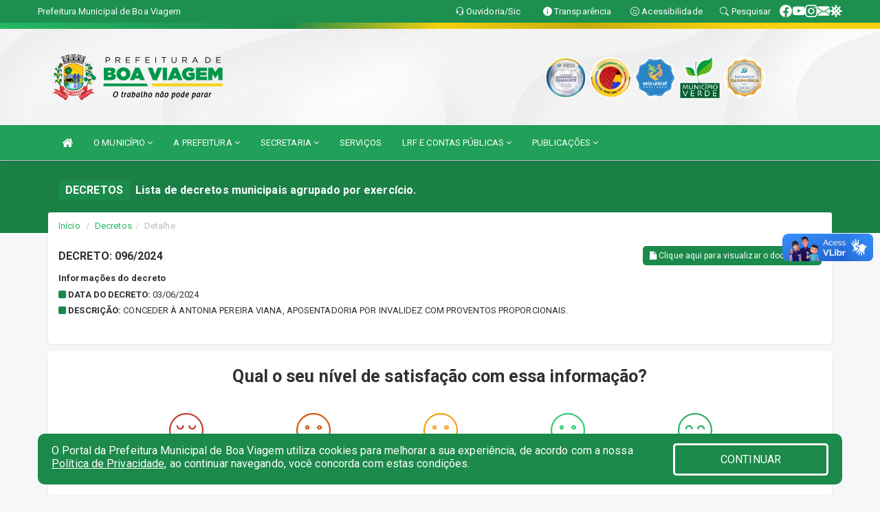

--- FILE ---
content_type: text/html; charset=utf-8
request_url: https://www.google.com/recaptcha/enterprise/anchor?ar=1&k=6Lfpno0rAAAAAKLuHiMwU8-MdXdGCKY9-FdmjwEF&co=aHR0cHM6Ly9ib2F2aWFnZW0uY2UuZ292LmJyOjQ0Mw..&hl=en&v=PoyoqOPhxBO7pBk68S4YbpHZ&size=normal&anchor-ms=20000&execute-ms=30000&cb=rp88d3t0sze8
body_size: 49358
content:
<!DOCTYPE HTML><html dir="ltr" lang="en"><head><meta http-equiv="Content-Type" content="text/html; charset=UTF-8">
<meta http-equiv="X-UA-Compatible" content="IE=edge">
<title>reCAPTCHA</title>
<style type="text/css">
/* cyrillic-ext */
@font-face {
  font-family: 'Roboto';
  font-style: normal;
  font-weight: 400;
  font-stretch: 100%;
  src: url(//fonts.gstatic.com/s/roboto/v48/KFO7CnqEu92Fr1ME7kSn66aGLdTylUAMa3GUBHMdazTgWw.woff2) format('woff2');
  unicode-range: U+0460-052F, U+1C80-1C8A, U+20B4, U+2DE0-2DFF, U+A640-A69F, U+FE2E-FE2F;
}
/* cyrillic */
@font-face {
  font-family: 'Roboto';
  font-style: normal;
  font-weight: 400;
  font-stretch: 100%;
  src: url(//fonts.gstatic.com/s/roboto/v48/KFO7CnqEu92Fr1ME7kSn66aGLdTylUAMa3iUBHMdazTgWw.woff2) format('woff2');
  unicode-range: U+0301, U+0400-045F, U+0490-0491, U+04B0-04B1, U+2116;
}
/* greek-ext */
@font-face {
  font-family: 'Roboto';
  font-style: normal;
  font-weight: 400;
  font-stretch: 100%;
  src: url(//fonts.gstatic.com/s/roboto/v48/KFO7CnqEu92Fr1ME7kSn66aGLdTylUAMa3CUBHMdazTgWw.woff2) format('woff2');
  unicode-range: U+1F00-1FFF;
}
/* greek */
@font-face {
  font-family: 'Roboto';
  font-style: normal;
  font-weight: 400;
  font-stretch: 100%;
  src: url(//fonts.gstatic.com/s/roboto/v48/KFO7CnqEu92Fr1ME7kSn66aGLdTylUAMa3-UBHMdazTgWw.woff2) format('woff2');
  unicode-range: U+0370-0377, U+037A-037F, U+0384-038A, U+038C, U+038E-03A1, U+03A3-03FF;
}
/* math */
@font-face {
  font-family: 'Roboto';
  font-style: normal;
  font-weight: 400;
  font-stretch: 100%;
  src: url(//fonts.gstatic.com/s/roboto/v48/KFO7CnqEu92Fr1ME7kSn66aGLdTylUAMawCUBHMdazTgWw.woff2) format('woff2');
  unicode-range: U+0302-0303, U+0305, U+0307-0308, U+0310, U+0312, U+0315, U+031A, U+0326-0327, U+032C, U+032F-0330, U+0332-0333, U+0338, U+033A, U+0346, U+034D, U+0391-03A1, U+03A3-03A9, U+03B1-03C9, U+03D1, U+03D5-03D6, U+03F0-03F1, U+03F4-03F5, U+2016-2017, U+2034-2038, U+203C, U+2040, U+2043, U+2047, U+2050, U+2057, U+205F, U+2070-2071, U+2074-208E, U+2090-209C, U+20D0-20DC, U+20E1, U+20E5-20EF, U+2100-2112, U+2114-2115, U+2117-2121, U+2123-214F, U+2190, U+2192, U+2194-21AE, U+21B0-21E5, U+21F1-21F2, U+21F4-2211, U+2213-2214, U+2216-22FF, U+2308-230B, U+2310, U+2319, U+231C-2321, U+2336-237A, U+237C, U+2395, U+239B-23B7, U+23D0, U+23DC-23E1, U+2474-2475, U+25AF, U+25B3, U+25B7, U+25BD, U+25C1, U+25CA, U+25CC, U+25FB, U+266D-266F, U+27C0-27FF, U+2900-2AFF, U+2B0E-2B11, U+2B30-2B4C, U+2BFE, U+3030, U+FF5B, U+FF5D, U+1D400-1D7FF, U+1EE00-1EEFF;
}
/* symbols */
@font-face {
  font-family: 'Roboto';
  font-style: normal;
  font-weight: 400;
  font-stretch: 100%;
  src: url(//fonts.gstatic.com/s/roboto/v48/KFO7CnqEu92Fr1ME7kSn66aGLdTylUAMaxKUBHMdazTgWw.woff2) format('woff2');
  unicode-range: U+0001-000C, U+000E-001F, U+007F-009F, U+20DD-20E0, U+20E2-20E4, U+2150-218F, U+2190, U+2192, U+2194-2199, U+21AF, U+21E6-21F0, U+21F3, U+2218-2219, U+2299, U+22C4-22C6, U+2300-243F, U+2440-244A, U+2460-24FF, U+25A0-27BF, U+2800-28FF, U+2921-2922, U+2981, U+29BF, U+29EB, U+2B00-2BFF, U+4DC0-4DFF, U+FFF9-FFFB, U+10140-1018E, U+10190-1019C, U+101A0, U+101D0-101FD, U+102E0-102FB, U+10E60-10E7E, U+1D2C0-1D2D3, U+1D2E0-1D37F, U+1F000-1F0FF, U+1F100-1F1AD, U+1F1E6-1F1FF, U+1F30D-1F30F, U+1F315, U+1F31C, U+1F31E, U+1F320-1F32C, U+1F336, U+1F378, U+1F37D, U+1F382, U+1F393-1F39F, U+1F3A7-1F3A8, U+1F3AC-1F3AF, U+1F3C2, U+1F3C4-1F3C6, U+1F3CA-1F3CE, U+1F3D4-1F3E0, U+1F3ED, U+1F3F1-1F3F3, U+1F3F5-1F3F7, U+1F408, U+1F415, U+1F41F, U+1F426, U+1F43F, U+1F441-1F442, U+1F444, U+1F446-1F449, U+1F44C-1F44E, U+1F453, U+1F46A, U+1F47D, U+1F4A3, U+1F4B0, U+1F4B3, U+1F4B9, U+1F4BB, U+1F4BF, U+1F4C8-1F4CB, U+1F4D6, U+1F4DA, U+1F4DF, U+1F4E3-1F4E6, U+1F4EA-1F4ED, U+1F4F7, U+1F4F9-1F4FB, U+1F4FD-1F4FE, U+1F503, U+1F507-1F50B, U+1F50D, U+1F512-1F513, U+1F53E-1F54A, U+1F54F-1F5FA, U+1F610, U+1F650-1F67F, U+1F687, U+1F68D, U+1F691, U+1F694, U+1F698, U+1F6AD, U+1F6B2, U+1F6B9-1F6BA, U+1F6BC, U+1F6C6-1F6CF, U+1F6D3-1F6D7, U+1F6E0-1F6EA, U+1F6F0-1F6F3, U+1F6F7-1F6FC, U+1F700-1F7FF, U+1F800-1F80B, U+1F810-1F847, U+1F850-1F859, U+1F860-1F887, U+1F890-1F8AD, U+1F8B0-1F8BB, U+1F8C0-1F8C1, U+1F900-1F90B, U+1F93B, U+1F946, U+1F984, U+1F996, U+1F9E9, U+1FA00-1FA6F, U+1FA70-1FA7C, U+1FA80-1FA89, U+1FA8F-1FAC6, U+1FACE-1FADC, U+1FADF-1FAE9, U+1FAF0-1FAF8, U+1FB00-1FBFF;
}
/* vietnamese */
@font-face {
  font-family: 'Roboto';
  font-style: normal;
  font-weight: 400;
  font-stretch: 100%;
  src: url(//fonts.gstatic.com/s/roboto/v48/KFO7CnqEu92Fr1ME7kSn66aGLdTylUAMa3OUBHMdazTgWw.woff2) format('woff2');
  unicode-range: U+0102-0103, U+0110-0111, U+0128-0129, U+0168-0169, U+01A0-01A1, U+01AF-01B0, U+0300-0301, U+0303-0304, U+0308-0309, U+0323, U+0329, U+1EA0-1EF9, U+20AB;
}
/* latin-ext */
@font-face {
  font-family: 'Roboto';
  font-style: normal;
  font-weight: 400;
  font-stretch: 100%;
  src: url(//fonts.gstatic.com/s/roboto/v48/KFO7CnqEu92Fr1ME7kSn66aGLdTylUAMa3KUBHMdazTgWw.woff2) format('woff2');
  unicode-range: U+0100-02BA, U+02BD-02C5, U+02C7-02CC, U+02CE-02D7, U+02DD-02FF, U+0304, U+0308, U+0329, U+1D00-1DBF, U+1E00-1E9F, U+1EF2-1EFF, U+2020, U+20A0-20AB, U+20AD-20C0, U+2113, U+2C60-2C7F, U+A720-A7FF;
}
/* latin */
@font-face {
  font-family: 'Roboto';
  font-style: normal;
  font-weight: 400;
  font-stretch: 100%;
  src: url(//fonts.gstatic.com/s/roboto/v48/KFO7CnqEu92Fr1ME7kSn66aGLdTylUAMa3yUBHMdazQ.woff2) format('woff2');
  unicode-range: U+0000-00FF, U+0131, U+0152-0153, U+02BB-02BC, U+02C6, U+02DA, U+02DC, U+0304, U+0308, U+0329, U+2000-206F, U+20AC, U+2122, U+2191, U+2193, U+2212, U+2215, U+FEFF, U+FFFD;
}
/* cyrillic-ext */
@font-face {
  font-family: 'Roboto';
  font-style: normal;
  font-weight: 500;
  font-stretch: 100%;
  src: url(//fonts.gstatic.com/s/roboto/v48/KFO7CnqEu92Fr1ME7kSn66aGLdTylUAMa3GUBHMdazTgWw.woff2) format('woff2');
  unicode-range: U+0460-052F, U+1C80-1C8A, U+20B4, U+2DE0-2DFF, U+A640-A69F, U+FE2E-FE2F;
}
/* cyrillic */
@font-face {
  font-family: 'Roboto';
  font-style: normal;
  font-weight: 500;
  font-stretch: 100%;
  src: url(//fonts.gstatic.com/s/roboto/v48/KFO7CnqEu92Fr1ME7kSn66aGLdTylUAMa3iUBHMdazTgWw.woff2) format('woff2');
  unicode-range: U+0301, U+0400-045F, U+0490-0491, U+04B0-04B1, U+2116;
}
/* greek-ext */
@font-face {
  font-family: 'Roboto';
  font-style: normal;
  font-weight: 500;
  font-stretch: 100%;
  src: url(//fonts.gstatic.com/s/roboto/v48/KFO7CnqEu92Fr1ME7kSn66aGLdTylUAMa3CUBHMdazTgWw.woff2) format('woff2');
  unicode-range: U+1F00-1FFF;
}
/* greek */
@font-face {
  font-family: 'Roboto';
  font-style: normal;
  font-weight: 500;
  font-stretch: 100%;
  src: url(//fonts.gstatic.com/s/roboto/v48/KFO7CnqEu92Fr1ME7kSn66aGLdTylUAMa3-UBHMdazTgWw.woff2) format('woff2');
  unicode-range: U+0370-0377, U+037A-037F, U+0384-038A, U+038C, U+038E-03A1, U+03A3-03FF;
}
/* math */
@font-face {
  font-family: 'Roboto';
  font-style: normal;
  font-weight: 500;
  font-stretch: 100%;
  src: url(//fonts.gstatic.com/s/roboto/v48/KFO7CnqEu92Fr1ME7kSn66aGLdTylUAMawCUBHMdazTgWw.woff2) format('woff2');
  unicode-range: U+0302-0303, U+0305, U+0307-0308, U+0310, U+0312, U+0315, U+031A, U+0326-0327, U+032C, U+032F-0330, U+0332-0333, U+0338, U+033A, U+0346, U+034D, U+0391-03A1, U+03A3-03A9, U+03B1-03C9, U+03D1, U+03D5-03D6, U+03F0-03F1, U+03F4-03F5, U+2016-2017, U+2034-2038, U+203C, U+2040, U+2043, U+2047, U+2050, U+2057, U+205F, U+2070-2071, U+2074-208E, U+2090-209C, U+20D0-20DC, U+20E1, U+20E5-20EF, U+2100-2112, U+2114-2115, U+2117-2121, U+2123-214F, U+2190, U+2192, U+2194-21AE, U+21B0-21E5, U+21F1-21F2, U+21F4-2211, U+2213-2214, U+2216-22FF, U+2308-230B, U+2310, U+2319, U+231C-2321, U+2336-237A, U+237C, U+2395, U+239B-23B7, U+23D0, U+23DC-23E1, U+2474-2475, U+25AF, U+25B3, U+25B7, U+25BD, U+25C1, U+25CA, U+25CC, U+25FB, U+266D-266F, U+27C0-27FF, U+2900-2AFF, U+2B0E-2B11, U+2B30-2B4C, U+2BFE, U+3030, U+FF5B, U+FF5D, U+1D400-1D7FF, U+1EE00-1EEFF;
}
/* symbols */
@font-face {
  font-family: 'Roboto';
  font-style: normal;
  font-weight: 500;
  font-stretch: 100%;
  src: url(//fonts.gstatic.com/s/roboto/v48/KFO7CnqEu92Fr1ME7kSn66aGLdTylUAMaxKUBHMdazTgWw.woff2) format('woff2');
  unicode-range: U+0001-000C, U+000E-001F, U+007F-009F, U+20DD-20E0, U+20E2-20E4, U+2150-218F, U+2190, U+2192, U+2194-2199, U+21AF, U+21E6-21F0, U+21F3, U+2218-2219, U+2299, U+22C4-22C6, U+2300-243F, U+2440-244A, U+2460-24FF, U+25A0-27BF, U+2800-28FF, U+2921-2922, U+2981, U+29BF, U+29EB, U+2B00-2BFF, U+4DC0-4DFF, U+FFF9-FFFB, U+10140-1018E, U+10190-1019C, U+101A0, U+101D0-101FD, U+102E0-102FB, U+10E60-10E7E, U+1D2C0-1D2D3, U+1D2E0-1D37F, U+1F000-1F0FF, U+1F100-1F1AD, U+1F1E6-1F1FF, U+1F30D-1F30F, U+1F315, U+1F31C, U+1F31E, U+1F320-1F32C, U+1F336, U+1F378, U+1F37D, U+1F382, U+1F393-1F39F, U+1F3A7-1F3A8, U+1F3AC-1F3AF, U+1F3C2, U+1F3C4-1F3C6, U+1F3CA-1F3CE, U+1F3D4-1F3E0, U+1F3ED, U+1F3F1-1F3F3, U+1F3F5-1F3F7, U+1F408, U+1F415, U+1F41F, U+1F426, U+1F43F, U+1F441-1F442, U+1F444, U+1F446-1F449, U+1F44C-1F44E, U+1F453, U+1F46A, U+1F47D, U+1F4A3, U+1F4B0, U+1F4B3, U+1F4B9, U+1F4BB, U+1F4BF, U+1F4C8-1F4CB, U+1F4D6, U+1F4DA, U+1F4DF, U+1F4E3-1F4E6, U+1F4EA-1F4ED, U+1F4F7, U+1F4F9-1F4FB, U+1F4FD-1F4FE, U+1F503, U+1F507-1F50B, U+1F50D, U+1F512-1F513, U+1F53E-1F54A, U+1F54F-1F5FA, U+1F610, U+1F650-1F67F, U+1F687, U+1F68D, U+1F691, U+1F694, U+1F698, U+1F6AD, U+1F6B2, U+1F6B9-1F6BA, U+1F6BC, U+1F6C6-1F6CF, U+1F6D3-1F6D7, U+1F6E0-1F6EA, U+1F6F0-1F6F3, U+1F6F7-1F6FC, U+1F700-1F7FF, U+1F800-1F80B, U+1F810-1F847, U+1F850-1F859, U+1F860-1F887, U+1F890-1F8AD, U+1F8B0-1F8BB, U+1F8C0-1F8C1, U+1F900-1F90B, U+1F93B, U+1F946, U+1F984, U+1F996, U+1F9E9, U+1FA00-1FA6F, U+1FA70-1FA7C, U+1FA80-1FA89, U+1FA8F-1FAC6, U+1FACE-1FADC, U+1FADF-1FAE9, U+1FAF0-1FAF8, U+1FB00-1FBFF;
}
/* vietnamese */
@font-face {
  font-family: 'Roboto';
  font-style: normal;
  font-weight: 500;
  font-stretch: 100%;
  src: url(//fonts.gstatic.com/s/roboto/v48/KFO7CnqEu92Fr1ME7kSn66aGLdTylUAMa3OUBHMdazTgWw.woff2) format('woff2');
  unicode-range: U+0102-0103, U+0110-0111, U+0128-0129, U+0168-0169, U+01A0-01A1, U+01AF-01B0, U+0300-0301, U+0303-0304, U+0308-0309, U+0323, U+0329, U+1EA0-1EF9, U+20AB;
}
/* latin-ext */
@font-face {
  font-family: 'Roboto';
  font-style: normal;
  font-weight: 500;
  font-stretch: 100%;
  src: url(//fonts.gstatic.com/s/roboto/v48/KFO7CnqEu92Fr1ME7kSn66aGLdTylUAMa3KUBHMdazTgWw.woff2) format('woff2');
  unicode-range: U+0100-02BA, U+02BD-02C5, U+02C7-02CC, U+02CE-02D7, U+02DD-02FF, U+0304, U+0308, U+0329, U+1D00-1DBF, U+1E00-1E9F, U+1EF2-1EFF, U+2020, U+20A0-20AB, U+20AD-20C0, U+2113, U+2C60-2C7F, U+A720-A7FF;
}
/* latin */
@font-face {
  font-family: 'Roboto';
  font-style: normal;
  font-weight: 500;
  font-stretch: 100%;
  src: url(//fonts.gstatic.com/s/roboto/v48/KFO7CnqEu92Fr1ME7kSn66aGLdTylUAMa3yUBHMdazQ.woff2) format('woff2');
  unicode-range: U+0000-00FF, U+0131, U+0152-0153, U+02BB-02BC, U+02C6, U+02DA, U+02DC, U+0304, U+0308, U+0329, U+2000-206F, U+20AC, U+2122, U+2191, U+2193, U+2212, U+2215, U+FEFF, U+FFFD;
}
/* cyrillic-ext */
@font-face {
  font-family: 'Roboto';
  font-style: normal;
  font-weight: 900;
  font-stretch: 100%;
  src: url(//fonts.gstatic.com/s/roboto/v48/KFO7CnqEu92Fr1ME7kSn66aGLdTylUAMa3GUBHMdazTgWw.woff2) format('woff2');
  unicode-range: U+0460-052F, U+1C80-1C8A, U+20B4, U+2DE0-2DFF, U+A640-A69F, U+FE2E-FE2F;
}
/* cyrillic */
@font-face {
  font-family: 'Roboto';
  font-style: normal;
  font-weight: 900;
  font-stretch: 100%;
  src: url(//fonts.gstatic.com/s/roboto/v48/KFO7CnqEu92Fr1ME7kSn66aGLdTylUAMa3iUBHMdazTgWw.woff2) format('woff2');
  unicode-range: U+0301, U+0400-045F, U+0490-0491, U+04B0-04B1, U+2116;
}
/* greek-ext */
@font-face {
  font-family: 'Roboto';
  font-style: normal;
  font-weight: 900;
  font-stretch: 100%;
  src: url(//fonts.gstatic.com/s/roboto/v48/KFO7CnqEu92Fr1ME7kSn66aGLdTylUAMa3CUBHMdazTgWw.woff2) format('woff2');
  unicode-range: U+1F00-1FFF;
}
/* greek */
@font-face {
  font-family: 'Roboto';
  font-style: normal;
  font-weight: 900;
  font-stretch: 100%;
  src: url(//fonts.gstatic.com/s/roboto/v48/KFO7CnqEu92Fr1ME7kSn66aGLdTylUAMa3-UBHMdazTgWw.woff2) format('woff2');
  unicode-range: U+0370-0377, U+037A-037F, U+0384-038A, U+038C, U+038E-03A1, U+03A3-03FF;
}
/* math */
@font-face {
  font-family: 'Roboto';
  font-style: normal;
  font-weight: 900;
  font-stretch: 100%;
  src: url(//fonts.gstatic.com/s/roboto/v48/KFO7CnqEu92Fr1ME7kSn66aGLdTylUAMawCUBHMdazTgWw.woff2) format('woff2');
  unicode-range: U+0302-0303, U+0305, U+0307-0308, U+0310, U+0312, U+0315, U+031A, U+0326-0327, U+032C, U+032F-0330, U+0332-0333, U+0338, U+033A, U+0346, U+034D, U+0391-03A1, U+03A3-03A9, U+03B1-03C9, U+03D1, U+03D5-03D6, U+03F0-03F1, U+03F4-03F5, U+2016-2017, U+2034-2038, U+203C, U+2040, U+2043, U+2047, U+2050, U+2057, U+205F, U+2070-2071, U+2074-208E, U+2090-209C, U+20D0-20DC, U+20E1, U+20E5-20EF, U+2100-2112, U+2114-2115, U+2117-2121, U+2123-214F, U+2190, U+2192, U+2194-21AE, U+21B0-21E5, U+21F1-21F2, U+21F4-2211, U+2213-2214, U+2216-22FF, U+2308-230B, U+2310, U+2319, U+231C-2321, U+2336-237A, U+237C, U+2395, U+239B-23B7, U+23D0, U+23DC-23E1, U+2474-2475, U+25AF, U+25B3, U+25B7, U+25BD, U+25C1, U+25CA, U+25CC, U+25FB, U+266D-266F, U+27C0-27FF, U+2900-2AFF, U+2B0E-2B11, U+2B30-2B4C, U+2BFE, U+3030, U+FF5B, U+FF5D, U+1D400-1D7FF, U+1EE00-1EEFF;
}
/* symbols */
@font-face {
  font-family: 'Roboto';
  font-style: normal;
  font-weight: 900;
  font-stretch: 100%;
  src: url(//fonts.gstatic.com/s/roboto/v48/KFO7CnqEu92Fr1ME7kSn66aGLdTylUAMaxKUBHMdazTgWw.woff2) format('woff2');
  unicode-range: U+0001-000C, U+000E-001F, U+007F-009F, U+20DD-20E0, U+20E2-20E4, U+2150-218F, U+2190, U+2192, U+2194-2199, U+21AF, U+21E6-21F0, U+21F3, U+2218-2219, U+2299, U+22C4-22C6, U+2300-243F, U+2440-244A, U+2460-24FF, U+25A0-27BF, U+2800-28FF, U+2921-2922, U+2981, U+29BF, U+29EB, U+2B00-2BFF, U+4DC0-4DFF, U+FFF9-FFFB, U+10140-1018E, U+10190-1019C, U+101A0, U+101D0-101FD, U+102E0-102FB, U+10E60-10E7E, U+1D2C0-1D2D3, U+1D2E0-1D37F, U+1F000-1F0FF, U+1F100-1F1AD, U+1F1E6-1F1FF, U+1F30D-1F30F, U+1F315, U+1F31C, U+1F31E, U+1F320-1F32C, U+1F336, U+1F378, U+1F37D, U+1F382, U+1F393-1F39F, U+1F3A7-1F3A8, U+1F3AC-1F3AF, U+1F3C2, U+1F3C4-1F3C6, U+1F3CA-1F3CE, U+1F3D4-1F3E0, U+1F3ED, U+1F3F1-1F3F3, U+1F3F5-1F3F7, U+1F408, U+1F415, U+1F41F, U+1F426, U+1F43F, U+1F441-1F442, U+1F444, U+1F446-1F449, U+1F44C-1F44E, U+1F453, U+1F46A, U+1F47D, U+1F4A3, U+1F4B0, U+1F4B3, U+1F4B9, U+1F4BB, U+1F4BF, U+1F4C8-1F4CB, U+1F4D6, U+1F4DA, U+1F4DF, U+1F4E3-1F4E6, U+1F4EA-1F4ED, U+1F4F7, U+1F4F9-1F4FB, U+1F4FD-1F4FE, U+1F503, U+1F507-1F50B, U+1F50D, U+1F512-1F513, U+1F53E-1F54A, U+1F54F-1F5FA, U+1F610, U+1F650-1F67F, U+1F687, U+1F68D, U+1F691, U+1F694, U+1F698, U+1F6AD, U+1F6B2, U+1F6B9-1F6BA, U+1F6BC, U+1F6C6-1F6CF, U+1F6D3-1F6D7, U+1F6E0-1F6EA, U+1F6F0-1F6F3, U+1F6F7-1F6FC, U+1F700-1F7FF, U+1F800-1F80B, U+1F810-1F847, U+1F850-1F859, U+1F860-1F887, U+1F890-1F8AD, U+1F8B0-1F8BB, U+1F8C0-1F8C1, U+1F900-1F90B, U+1F93B, U+1F946, U+1F984, U+1F996, U+1F9E9, U+1FA00-1FA6F, U+1FA70-1FA7C, U+1FA80-1FA89, U+1FA8F-1FAC6, U+1FACE-1FADC, U+1FADF-1FAE9, U+1FAF0-1FAF8, U+1FB00-1FBFF;
}
/* vietnamese */
@font-face {
  font-family: 'Roboto';
  font-style: normal;
  font-weight: 900;
  font-stretch: 100%;
  src: url(//fonts.gstatic.com/s/roboto/v48/KFO7CnqEu92Fr1ME7kSn66aGLdTylUAMa3OUBHMdazTgWw.woff2) format('woff2');
  unicode-range: U+0102-0103, U+0110-0111, U+0128-0129, U+0168-0169, U+01A0-01A1, U+01AF-01B0, U+0300-0301, U+0303-0304, U+0308-0309, U+0323, U+0329, U+1EA0-1EF9, U+20AB;
}
/* latin-ext */
@font-face {
  font-family: 'Roboto';
  font-style: normal;
  font-weight: 900;
  font-stretch: 100%;
  src: url(//fonts.gstatic.com/s/roboto/v48/KFO7CnqEu92Fr1ME7kSn66aGLdTylUAMa3KUBHMdazTgWw.woff2) format('woff2');
  unicode-range: U+0100-02BA, U+02BD-02C5, U+02C7-02CC, U+02CE-02D7, U+02DD-02FF, U+0304, U+0308, U+0329, U+1D00-1DBF, U+1E00-1E9F, U+1EF2-1EFF, U+2020, U+20A0-20AB, U+20AD-20C0, U+2113, U+2C60-2C7F, U+A720-A7FF;
}
/* latin */
@font-face {
  font-family: 'Roboto';
  font-style: normal;
  font-weight: 900;
  font-stretch: 100%;
  src: url(//fonts.gstatic.com/s/roboto/v48/KFO7CnqEu92Fr1ME7kSn66aGLdTylUAMa3yUBHMdazQ.woff2) format('woff2');
  unicode-range: U+0000-00FF, U+0131, U+0152-0153, U+02BB-02BC, U+02C6, U+02DA, U+02DC, U+0304, U+0308, U+0329, U+2000-206F, U+20AC, U+2122, U+2191, U+2193, U+2212, U+2215, U+FEFF, U+FFFD;
}

</style>
<link rel="stylesheet" type="text/css" href="https://www.gstatic.com/recaptcha/releases/PoyoqOPhxBO7pBk68S4YbpHZ/styles__ltr.css">
<script nonce="4QJGRN4aDf-C7FKG-HIjTA" type="text/javascript">window['__recaptcha_api'] = 'https://www.google.com/recaptcha/enterprise/';</script>
<script type="text/javascript" src="https://www.gstatic.com/recaptcha/releases/PoyoqOPhxBO7pBk68S4YbpHZ/recaptcha__en.js" nonce="4QJGRN4aDf-C7FKG-HIjTA">
      
    </script></head>
<body><div id="rc-anchor-alert" class="rc-anchor-alert"></div>
<input type="hidden" id="recaptcha-token" value="[base64]">
<script type="text/javascript" nonce="4QJGRN4aDf-C7FKG-HIjTA">
      recaptcha.anchor.Main.init("[\x22ainput\x22,[\x22bgdata\x22,\x22\x22,\[base64]/[base64]/[base64]/KE4oMTI0LHYsdi5HKSxMWihsLHYpKTpOKDEyNCx2LGwpLFYpLHYpLFQpKSxGKDE3MSx2KX0scjc9ZnVuY3Rpb24obCl7cmV0dXJuIGx9LEM9ZnVuY3Rpb24obCxWLHYpe04odixsLFYpLFZbYWtdPTI3OTZ9LG49ZnVuY3Rpb24obCxWKXtWLlg9KChWLlg/[base64]/[base64]/[base64]/[base64]/[base64]/[base64]/[base64]/[base64]/[base64]/[base64]/[base64]\\u003d\x22,\[base64]\\u003d\x22,\[base64]/DumA/wobDmHpiw5tSwqjCsHvDnhh9FWjDmsOaWG7Dt2cdw43DphbCmcOTbMKXLQpBw6DDgkLCsHVAwrfChcOFNsODBsONwpbDr8OReFFNFHjCt8OnPQ/Dq8KRMcKUS8KadgnCuFBCwozDgC/CvXDDojQhwp3Dk8KUwrbDhl5YY8Omw6wvEhIfwotbw4g0D8OOw4c3woMxBG9xwq9HesKQw73DjMODw6YhEsOKw7vDtsOOwqotGyvCs8KrQMKbcj/DogsYwqfDvwXCowZvwqjClcKWNcKPGi3CpcK9wpUSI8Oxw7HDhREOwrcUGMOzUsOlw4XDm8OGOMKmwoBABMO1KsOZHWRywpbDrS/DvCTDvgTClWPCuCtZYGQmZlN7wqzDmMOOwr11RMKgbsKpw7jDgXzCtcKjwrMlOsK/YF9Ew4c9w4g8D8OsKhU+w7MiNsKzV8O3bwfCnGpNfMOxI0LDtilKHMO2dMOlwq52CsOwacOscMOJw6YZTAAdeiXCpELCjivCv0JRE1PDnMK8wqnDs8OTBAvCtAPCqcOAw7zDjgDDg8Obw6JVZQ/ClUd0OFTCg8KUelVYw6LCpMKRaFFgd8KFUGHDusKIXGvDisK3w6x1EXdHHsO/PcKNHCdpL1bDuW7Cgioaw4XDkMKBwpRsSw7ColZCGsKzw5TCrzzChVLCmsKJUMKWwqoRIMKpJ3xww5h/DsOKKQNqwpTDhXQ+Q3ZGw7/DmUw+wowbw4kAdGE2TsKvw4pJw51iasK9w4YRCMKpHMKzDhTDsMOSVidSw6nCpcOJYA8IIyzDucOmw7R7BRYBw4oewo7DgMK/e8O2w48rw4XDgWPDl8KnwqPDjcOhVMO+ZMOjw4zDuMKjVsK1TMKCwrTDjALDtnnCo0B/DSfDncOfwqnDnjnCsMOJwoJ6w4HCiUIjw4rDpAcObsKlc1vDt1rDnxDDlCbCm8KHw7c+TcKXTcO4HcKTPcObwovCg8K/w4xKw6hrw55obEnDmGLDpcKjfcOSw40gw6TDqWDDt8OYDFYNJMOECsKIO2LCjcOrKzQNNMOlwpB0ElXDjGZZwpkURcKKJHoPw5HDj1/[base64]/[base64]/ChxTCpF/[base64]/woZ5w4d1woPDmEcYwpPCmxEXPsO4wpHCicKkblLCucOjDMOCDsKBaAgAQmLCqMK8bcKCw5lEwrrCjzIAwogYw7/[base64]/[base64]/wrFuw6McwqjDj3wGXGTDm0vDr8KaWsO8woFUwq/Dp8O0wrDDqMOSCE1bSmnDqgItworCu3IND8OAM8KSw4XDmMKiwrnDuMK5wpcTe8OiwrjCksOPWsKVw5NbbcK9w6fDtsOWdMOETRbCmznClcO2w6JmI1s1esKUw6/CpMKYwrRjw4p8w5ERwpxHwq89w4dvJsK2U1k+w7XCu8ODwpXCu8K2bAYTw4nCmsOXwqV2ciTCksOvwpQSfcKFUilRHMKAAwJWw44gFsOOAHFiR8K1w4ZqEcKeGE/CtVZHw6tTw4TCjsO0w4bDni7DrcOLPcK+wrXCn8KHJRjDusKew5vDihfDrCYtw77DgFwYw5FHPCrClcK4w4bCn2/CjDbCh8KAwpIcw7pLwrNAwqwswrbDsQkcMMOlbcK+w6LCnSlfw6R6wo8Pc8OpwrjCugTCgMKBMMO4fMKAwrXDoU3DsiZEwpbChsO+wokYw6NGw7TCosOZSBjCn01bA2LCjBnCuC/CnjVzABLCgMKfNxRjwovCn0XDlcORGMKCSGl1dsOCRMKaw6XCsFrCo8KlPMO8w5bCjMKJwopmJ33CoMKww51Cw4TDhMO7CsKFdcKnwqLDlcOowqALZMOgPcKiU8OEwoExw59/X1V6WkrCtMKZFBDCpMOaw6Jvw4XDmMOyVUDDq1RVwpfCtQ54GBUGPMKUesKeY2pMw77Dm0NGw63CuAJzCsK4NAPDr8O0wqgrw5p3w4xvwrDCkMKHwpzDtEbCs055wq1PTcOdVEfDs8O8KMOnDBLCniocw7PCml/CicOhw4TCgWBCNiTClMKCw7tHfsKjwqJYwqjDkj7DpR4Sw6I5w5QkwqLDgHB4wqwsNMKVcS8VUznDtMO4ZR/CisKvwqcpwq1Dw7XDusK6w5BoeMOvw6tfcTPDpcOvw41swrAzU8ORwpFDccO/wp/CgFDDk1LCrMONwqtieFEEw4l6Q8KYYXkewqEKTcKPw5PCnj9+K8KDGMKRdMKjScOvdB3DuGLDp8KVfcK9NElQw6RdFn7CvsKQwqNtSsK+asO8w5nCpQTDuE3DpAkfA8K8C8OTwpvDjl/DhCxNenvDqzIYwrxLw6dxwrXDszXDt8KeKWHDucKMwrRaMMOowqDDmHjDvcK1wp07wpd7Z8KdesOXEcKgOMKvNMOSLVPCtETDnsOjw6HDgX3Cjj0mwps6G0LDhcKXw5zDh8O4YnPDiDHDgsKIw5bDnS1fW8Kvwpthw5DDmQHDjMK7w7oPwp8WKFfDryB/ShPDv8KiT8O6EcORwpbDsAgAQcOEwr4ww47ChXgZRsObwr9hw5HDu8KTwqhswosrYAdtw4t3KVPDqsO8wqgtw5TCuS15w69ASxtLclrCikZ4w77DkcOUbMKaBMOoVArCiMKQw4XDhMKYw7xnwrxlJH/CsQDDg05PwqXDtTgVMTTCrlVNckA4w5jDl8Osw4ozw5TDlsKxFsOhRcKmMMKqZlZWwqLDjBnCqjbCpx3ChFrDv8KOAcOMXS4MA0FvJcO3w41fw6BPccKNwqPDvkEzJxxVw5/ChTFScQvCgiI3wo/Csx9AK8KHccKLwrPDr2BpwoMWw6HCncKGwoLCjn05wp1Vw4lDw4jDugZyw7wcCw4rwqsUPMKXw6DDtXE4w4kePMOxwqHCgsOvwo3CiCJeQHZNPF/Cm8KhV2PDtANKbsO/OcOuw5syw4LDtsOZHllIQsKcZ8OGHcKyw4JJwq/Cp8OEIsK1csObw71QAwpuwoR7wqF6eWJVRGvCqsK8T2vDkcK0wrHCtRXDpMKHw4/DqQs9SBkPw63DjcOoH0UCw79ZECMlIDLCixQ+wq/CksOoWmQGXWElwrzCpErCpCHClcKCw73DpxlGw7llw5gGDcK3wpfDmld2w6IzKEA5w5YGHMK0FD/Dmhcaw5Qew6TDjQVPHyhwwoktJcOWOFpTMcKwW8KvFjxPw7/DmcOjwpV6CHHCiRHCl2PDg3BsNDnCo2nCjsKUZsOiwoskGjJKwpExEnPDkzlHYwk2CidPFAMVwplIw75Iw5IJWMO8UMOLbkbCrwV5MjfDrsKowrHDi8OLwq9qK8OvRE/DrGLDrGkOwrdwV8KvYC11wqs1wo3DqcOUwr54T2gtw5s7Y3/[base64]/DncKEEsOHwrh0w5fCozvChcOLwovDmsK4wrxrwq5/[base64]/w5gOw4/Du0M7w5YIwoNiNmHCh8KpwpAbwrQNwq9Pw41lwopkwqkwbRgnwqfChR7DucKvwrPDjG15OcKGw5rDn8KqG1g0HC/DjMK/YTDDo8OXb8OswpTCizRUKcOmwrALOsOGw6ACbcKzCcOGAVd5w7bDlsOewo3DlksBw7kGwo/CuTbDmsK4SWN8w4Fpw6sUHx3Du8K1XGvCiDRUwrNsw6gFYcOXTCM9w6/CocKVNMKJwpZFw75YKQQAcivDpkgiG8KsQxfDhcOVRMK1TEo/[base64]/CqMK0Em3DkFc4UMOBw7QYPcOcG8OYw5QHw7/DhGPDkhQfw5XCmcOGw6FRXMKqEyQEKcOuSV7CmXjDhsKBTQ8GI8OfVmZdwqUJXDLDghUXbWvCp8OPw7EPD17DvmfCqXzCuTMHw4QIw4DCnsK4w5rChMKFwqPColHDhcKDXlXCjcO3fsKcwoV0SMKSM8OjwpI1w7clKB/DiQrDiQ0sbcKMNH3ChhHDvGQFbihqw4grw7NhwqU/w73DpGvDtMK1w4o1fcKrAWTClQMnw7jDicO8fDxSK8OeBsOBXkzCr8KOCgJqw4ocEsKYbMOuFF5lPcOjw67CkWk1wrd6wqLCiCTDojfChxYbR0DCjsOkwoTChMKrQm7CmMOSbwIwHGc8w6zCi8KxfMKgNjLCgMOgMCF8dxUtw4wRT8Kuwp/CosOTwp46esO9PzARwpTChAZKV8Kzw6jCrnYiQx5xw7bDoMO8AsOow5zClSFXNMKeTAzDs3rCuh4sw4gkCcO9asO3w6bDoxjDjkw7DcO3wq5EQ8OQw73DtsK0wo1+NkErwpDDs8OXYRJWFj/CiTcebsOBUsKvJ1Ngw4XDvQXDmsK5f8OwfMKbGMOXbMKwNsOuwqF9wpBmLDjDtQM/FEjDjTfDggMNw4sWNTdhfQQGOS/CgMKTe8OSCsKEw7zDgiDCoxbDg8OHwobDn0tLw5LCscOuw4QcesK9a8OhwoXDoDHCoCvDhTANOcK0QFDDgTZVGsKuw5khw69EQcKHfD4UwozCgjdFaxkRw7/DhcKCYR/[base64]/DixssYsOwL8OFw6lHZSkiwrAfalrDqyHDp8O1w4HDj8KfwohOwpZSw7JwcMONw6wmw7PDqsOcw4VYw7PCq8KyBcKkdcOFXcOsFmh4wqkjw54kO8Obwph4VwrDjMKhYMKPQQvCm8OOwrnDpAfCtcKSw5YSwqw6wrA0w7rCtjAnDsKjaFteDcK/w7BWHh4jwrfCgRXClREXw7jDlGXDmH7ClxRTw5M7woLDgTpMBn/CjUjCtcKzwqxRw4ddQMKvw7DDuCDDt8OLwqIEw47Do8OlwrXCvS7Dm8KDw4QxS8OEbx3CrcOuw6FbcHt5w4pdEMO5wqLCtiHDjsOsw6TDjQ3DpcO4LEvDgW7DpzfClyoxDsKXQMOsUMKCCsOEw5NIQ8OrfG1/w5l3McKTwofDkSkdQj0kcAQZwpXDtsOuw7o0VsK0GzckYwRwV8KbGHheAhRFBipQwpUwX8OHw4gOwr/DscO9wpt5IQpUNsKTwplhw7nDrsK3EsKhH8OFw4jDkcODe1cYwp/[base64]/f2/Ds8KEACXCog7DmR7CvzTDk23Dnx4swr/[base64]/asOwwqrCq8OdTcKXw4hhw6lewpoTWmsgAhbCk3LDh2DDhcOQMsKONyAsw7JJa8KwaCNFwrnDkMKJRW3CsMKoGGIaEsKwT8KcFkXDsSc0w4dhLlDDmgQoOUjCpMKqPMOAw4fDkHMlw5gew7EXwqLDgR8GwpjDvMOLw4B+wqfDk8KHwqxIcMOaw5/DmgIYf8K6OcOlAF0Ow71YTiXDsMKQWcK6wqE7aMK1W13Dk2DCkMKiwqnCucKTwqBpAMKiX8OhwqjDnsKewqJkw63DtjPCncKhwqEfaSRPJyk4wpLCp8KlS8OZfMKBai7DhwTCh8KSw7olw4gEE8OUZBZHw4nCi8K0ZFQebj/[base64]/CsMOZZiHDpGE6VwVMUsKUacK8XR/DqilYw71cCi/[base64]/[base64]/w5cXwqLChsKTNsKbw4rDmWdoO10YRsKaY33CvsKPw4zDmsOlUkPCs8Krc3DDscObC3TDjWFxwqrCkC4bwrjDs2lxJA7DrcOCRkwCQRN0wr3DumB1Vyd4wrsSFMKZwotWCcKDwpVBw5kYWsKYwrzDt2ULwqnDsEPCrMOVWFjDiMKCYcKMYcKawpXDmMKMLkMJw5/Dog11AcKQw6oJaTPDvDMBw6VXGT9Uw5DCrjZSwo/Cn8KdSMOwwrDDnxrDo194w7zDhSN8LgldH1nClD16K8KIfgTDnsObwolRahlDwrIhwoIwBlnCiMKCVXdoHWhbwqnDp8OwDSbCsCTDo0cLF8OObMKrw4Q4w7/CsMKAwoTCgcOIwpgTE8Kyw6pWKMKFwrLCsHjCiMKNwqbCgC8RwrDCm2DDqjLCvcKCIiHDjjcdw6nCrCBhw5rDpsKfwoXDvWjCmMKLw6twwrzCmE7CicK3cCEvwoHCk2rDncKYJsKWQcOLajDCm1QyfsK2fMODPjzChMOEw7dEDFfDoGQHGsKCwrDDhsOBBsK/EsOKCMKaw6PCinTDuAjDncKubcKnwoIkwqTDnB5ucE/DpjDCn25LEHdMwoPDmH7CmMO+IhvCncO4U8OADMO4Sn7CisKkwrLDisKoA2DCkWHDsWQfw4PCoMKGw7HCmsK8w7xTQxnCjcOhwp1bDMOmw6nDpzbDpsOAwrrDgVtwR8OewpQ8CcKWwr/CsHQoCVDDvENjw5LDtsKsw7gKcgnCkjxYw7jCsnMaBk/Dtn43UsOvwqZHOcOYYwh8w5TCrcKuwqPDg8Onw5vDpE/DjcKLwpjCl1HDucOTw4bCrMKYwrZzODfDiMKOw5TDl8OpEgt+LW/Dk8O7w7gxXcOIU8OVw5hKc8Kjw7Jow4fCuMKjw4nDksKSwo/DnXrDjTzCsWPDvcO7X8KxXsOqMMOdwqvDhMOVDHXCqXtFwpYIwrAnw5PCs8KYwpd3wpHCiVcOaz4FwoY/wojDnCTCuGdTwqfCoUFQI1rDjF9ZwqjCqiDCh8ODeU1aBcOTwrbCp8Kuw5QlMMKUw5DCsDbCuyPDr3whw55DQlwCw6J4wrMrw7ssCcK4dDHDlMO9awPDkXfCrgLCo8KJUnhuw7/DhcOICx/Dk8KEH8Kxwp4xK8ORw6QTXVlfQAkewqXCvMOuOcKBw4nDiMK4UcKXw7UOA8O+FQjCgUnDqmfCrMK/wo/DgiAAwotgKcK7bMKBBsKGQ8OfYzHCnMOkwowqcRvDpQY/w5HCtHMgwqtFZSRIw54uwoZjw4rCs8OfecKUW20rw6QXS8KXw5vCpMK8N2LDrz4bw5oywpzCosOJG2HDrcOpfkDDjcOywr/CrcOBw7nCs8KAYcO3JkXDiMK+JcK8woQeSQ/Dn8O9wpYjWsK8wofDhChXRMOkfMKlwoLCtsOEK37DtMKsB8Klw7DCjCfCnx3DusOmEwIDwpTDt8OOOnkVw4VzwoomFsOfwolLMcKtwobDoy/[base64]/Du8KRw7bCsMKqCsOpwoLDgsKHDyrCosKjKsOMwpFdOBIGPcOnw5J9ecOjwoPCoHDDlsKQQ1fDm3zDucKyVcKyw6TDqsO2w4gbw6gWw6MswoIuwpvDg2Rbw7DDgsOCZEZKw64dwqhKw69qw6ItBcKAwrjCnyh4NMKVZMOzw7bDicKzGyPCuE3CpcODH8KleEPDp8OEw4/[base64]/DpDvCnzrDmUXDqh3Cq8Klw7XDlMKgw6IRw73Dj2HDucOlKxh/wqAbwrXDmcO6wobCusOSwpR/wpLDs8Khd23CvWDDim9TOcOIdsKHMFl+MyjDlXI5w6YowqfDtEsuwoQww41iAyjDqcOrwqvDgcOWasK9IcKJLHXCtQ3DhEHCjcOSIWrClsK2NxtawpnDuUTCjsKuwqXDrhnCoAchwoNwS8OkbnsYwqorYD/CrMKGwrw/[base64]/DrcOZYWLDgUF3I8OYwr3CoXDDk8KZw4hbSgPCpMOkwr7Dmn0GwqXDr07DmcK7w5TCjAPCh3bDusKvwoxrJ8KUQ8KHw4J/GnXCuUx1N8KtwqVwwr/DkVDCiB7CusO8w4DDnVbClsO4w4TDj8OWEGBdWsKdw4jCg8OkTFDChnnCpcK0aHrCqsOgCsOlwqbDpnLDncOtw47Dpwxmw6Rfw7vCicOFwpLCq29wXxbDl1TDh8KyPcKsHDpcEiYfXsKWw5R+wpXCpkMPw6UEwqBeb2hrw4NzHQXCnD/DgiRAw6pTwrrCt8K1S8KiDQVFwoTCmMOiJi9Dwow3w7BzWTrDgMOXw54yY8OowoTDghxzMcKBwpzDq0V1woxICsOdcGrCkCPDmcOkwoUAwqrDt8O5wpbCr8KhLy3DksKvw6sPHMOLwpDChF41w4BLExEKwqpyw4/CmsO7RicUw7JOw4/CmcOFJsKLw41gw68sDcORwo4lwofDkRdPewNFwroRw6HDlMKBw7XCrUF+wotNw6TDqRbDk8OhwoBDVMOfQmLCrXQJaXrDo8O0IcKjw6VXRXTCoUQQSsOnw6zCpMOBw5/CscKFwq/ChMKoLTTCnsKUb8KywoTCojRmCcO1w6rCk8O8wqXClgHCq8KyETR6NsOGD8O7CX10bsKzDDnCocKdVjIhw60iRmt7w5zCgcOuw47Dj8OOYxJcwpopwrA+w5bDt3Qow5ouwpvCpsKRZsKuw5XCrXrCmsOyNxIJesKBw6zCh3oePy3Ch0/Dr3tdwrXDosK0TCnDkRQYN8OywrzDkk/DjsOdwp9mwq5EMXQLAWdMw7bCgsKHw7ZrB2TDhlvCj8Kzw7TDlXLCq8OTJy/CksKvEcKuFsKxwq7ColfCmsK9w5jDrB7Do8KNwprDlMKCw4h8w6kHX8OpbAHCgsKVwqbCo0nCksOgwrTDlwkdEsOhw5/[base64]/CjCktFSzDl8Kew4zDq8OTwpzCvsOiwoXCuQ1Rw7jDnMK6w6jDvjl9N8OzUA0lQxPDujTDiGfCrsKwV8OgRi0TCcOKw7pQU8KXMsOrwrAbGMKWwpzDiMK8wqYjG3ssYUIWwpbDglBVNsKuR37CksOufFDDjQ/CmsOTw7Y7w5/[base64]/UcKdwo86RxrDusKHZT3Ch8OWDMK/L8OkJMKGDy3CqcOIwoLCscKQwoHCh2powrNWw4tyw4ITX8Kgw6QxDkrCosOjSFvCkiV4LzgUbyTCocKRw4jCnMKnwoXCtmnChjc4A2zCnWoxTsKOw5jDjMKew43DvcOTWsKtXXXDj8Kdw6YEw4Y4BcO/UcOffsKkwr91Cw9QYMKtW8OowovCo2tQIFfDtsOaMStvXsKNJcObDitqOMKEwq9Sw6hXMELCpG0bwprDvygUUgtdw4/DusKWwokWLF3DvcOkwoUUfDIKw4omw4ooJcK/LQ7Cu8ONwpnCuxovTMOuw6k6wpI/XcKUB8O6woR5HEICEsKawrTCtCnCjiIEwolIw7bCnsKew55MbmXChzZVw6IFwo/Ds8KKfGw/wrfChUMkByckw7jDhMKOR8OXw43Dr8OIwrXDssK/[base64]/CnsKfw5TDhn0Rwr40IG/Du8OmwptuwoBywpggwrPCgy/Dq8O4eCPCgE8OBW7DtMO7w7HCtsKXaUgjw4nDrMOrwo4+w4EFw4VaOj3Dm0XDs8KmwoPDosK+w54sw7DClmXCpQlFw6LCv8K2Vkdpw5UQw7HDj1YEasOMccOvSsOXTsORw6bDvGbCtcKww4/DlX9PPMKxL8OXI0HDrAdJRcKYeMKXwpvDsCMNVHbCkMKAwo/CnsOzw50YF1vCmU/CqQIJHXw4wp5GOsOdw43Dn8KbwobCksOgw7DCmMKbN8K+w4IUFMKjAg1DaxrDvMOtw5l/wo4sw7VyZ8OEwovCjBZewoJ5VW1qw6tXwpt+XcObbsODw5LCg8KZw7JJwobCj8OzwqjDu8OoTzTDpFrDkzgGWhJUBUHCtcOrf8OAfMKdL8OTMcOsQsOXJcOqw6PCggEpaMKmbWUjw6fCmhrCv8O4wrHCpQzDphshwp0Swo3CvGdewp/CpcKgwpfDhknDpF7DjhTCmUkrw5HCnXsSN8OzYDLDkcOxNMKEw7PDlxUXWcKAFUPCpjjCvhI8w69xw6LCs3rDoHvDmW/[base64]/wog5wrNIa8O9w7RIUG9zFVjDlGbCrMKGwqLCigXDi8KKFjPDlMOlw57CicOrw5vCsMKAw7E0woMUw6hWYT1Kw5w0woFSwoPDuy/CjkRNJxtAwpvDlAMpw6jDo8Okw6PDtRw0EMK6w4tQw4zCocOzOMOJOhHDjyXCum/CvyQow5pzwo3DtSJYYMOiKsKVVsOFwrleG34UOSPDn8KyRTsuwq/CknjCtxjDlcO+fsOww74Lwq5Jw48Hw6DCjWfCrBRwQzoCQXfCuS7DpVvDk2JoOcOhwqh/[base64]/[base64]/DusKXw7hpY8K3axXCqcO2DHzDqwgNw7J6wrN1JSPCgV9Ew4jCiMKzwokzw7cJwqXCj2EyZcK2wp9/[base64]/DtU/DocOVaMKyeMKvccOPJ8O4FsOkw5vDs3fDnMK5w4HCvG/CknnCqxfCtjfDo8OowqtLGsO8EsKROcOQw4h5w4l7wrcyw4BRwoUIwq4kJl4fFMKSwpBMw5XCjydtBwBHw4fCnm4bw60lw6oYwpHChcOqw5fDjCVtw6hMF8KLNMKlR8KOSsKKcW/CtxVvcAhywo7ChMOlJMO9JE3ClMKiecKhw71Xwq/Co2zCocORwr7Csx/[base64]/CtsOww7TDqXEIDVrCrsOmeMODw5glOsK6w7vDg8K5woHCl8KbwqTCsR7CusKjWsK7KcKIdsOIwoouPMONwqU5w5BPw58ZUk3DssKLQMO4IwnDhsKQw5rCoF93woAfMjUowq/DnhjClcKzw7s+wpddOnvCjcO1QsKgdhd3IsO8w73DikTDhVjCtcOGVcKnw6Bsw6rCs35rw7oDwqTDpsOwbjkJw6RMQsK8VcOrNxR7w6/[base64]/CulHDjl1Vwrl2wrXCuE9SYgtiCsKnXEBDwonChH/Cm8Oww79YwqDDmMK7w7XCqsOPw4UKworDt2Now57DnsKBw67ClcKpw6zDmwVUwphgw4jCl8OSwqvDuRzDj8O4w7YZHy4BRQTDtEsQdDHDvkLCqVBGe8Kvw7PDvWvCl1FvFsKnw7QXJMKCGiLCksKKwrZwLsOBEg/Cq8KlwqzDgcOXwq/Cig/CgnE8YScSw5LCqMOOFcKXa25dJsOnw6tbw6XCsMOUw7DDu8Knw5rDrcOMCATCo3I8w6pBw4rDlcObUwPDvzNEwpMpw5jCjsO7w6jCmEEXwpDCjRkNw7F0TXTDgsK0w4XCqcO0DSdlfkZowqrCqMOIOXDDvTQXw4rCvHJYwr/DjcOhOm3CpQLCilfCnSXCt8KEHsKVwoIsLsKJZMO3w7E4RcKKwrBJAcKKw5VmZy7Dl8OrJsO/wooLwoRrPMOnwpLDucOAwrPCusOWYgRLWFRnwoY2SwrCsCdewpvCv2kCLTvCm8KkHCwGP3XDqsO2w7Aaw6fDkkjDnVXDsjHCocOsRmw4KH8jMjAucsKiw6FnIxA/eMO/c8KSPcOsw5Ybc105aAd2wprCqcOuc38cNhzDosK/w5g8w5vDoiRww7x5cgs7TcKEwqgPKsKhfWNFwoTCocKZw6gywqAFw6UDKMOAw7zCucOwEcO+YmNgwoXCg8O7w4nCr1/Dhl3DgsKYfsO+Dl88w5LCmcKjwoANLl91w63DvmnCgMKnCMOlwpcTZRLDumHCrGJMwpBUIxFjw7xYw6DDv8K+IGTCqGnCnsO8fD3CmiHCvsK8wpFlw5bCrcOTKmPDs0UcGB/DhsOLwpLDoMOSwpV9V8OnWMKJw4VACzU/WcOmw4Eqw4ByAjUHBzEMesO4w4k4XA8RTXHCp8O6fcOGwqDDvHjDjcKQazvCtSrCrnN0c8Osw6oGw7TCosKQwrN3w7xXw6UKFDcZCDhSOgvCmMKARMKpSRUIB8OfwpkfWsOZw4NId8KWHHl1w5Z7F8Kbw5TCosOpW0x/wpRdwrDCmjPCscOzw4RkI2PCncKHw6DDsjY0JcKPwrfDrU7DisKZw7Ykw4pVMVfCvcKgw6TDr2PCuMOBaMOBDCVewoTCjg86TCVDwo17w7fCp8Oiw5rDkMOOwqjCs0jCg8KQw6gcw7IAw55fIcKrw6/[base64]/DucKLwrTCpQvDuHxWw7EoCMKUGsK3bcKJwoJnw7HDszBtwrpew5/[base64]/ejLDoXBtLlxUw6JiwqQYblIaNwAsw6nCusKKLMOCw5rCk8OTeMK5w6nCsgw4ZsO/wqULwqUuRVfDlTjCp8K/[base64]/ClFEFw5XCrcKqwrZZRUfCiFE3PsK9GcOfwqfDmQbChEPDlsKieMKDw5TCvcOPwqd4Xy/DrcKiYsKZw5pZbsOhw6g/[base64]/CpX7CoG4yf3cXw61XCX7CiMKNw6JAdhBkZAolwpoXwqokI8O3Gm5jw6EIw59aAiLDucO8wp9Pw6fDiE94ZsOOZVtPecOiw4/DhsOafsKGJcOwacKYw58tSV5WwoRmIU/Ct0TCjcKdw75gwrhvwod5KnbCjMO+Ki4ywrzDosKwwr9ywpnDsMOBw7hHUzx7w6s2w4fDtMK7TsOXw7J5c8KNwrkWCcOAwpgWDi3CiRjCiCPCm8ONS8Ocw5bDqh93w6IWw5U7wrFDw7RNw5t6wpE/wrXDrzDCijnCvDzCs0VFwok7GsKowpRhdWR9OHMgw7dEw7U9wrfCq2J4QMKCKMKqfcORw4HDsVpBS8O0wp/DqMOhw4LCs8KWwo7DolVUw4AmS1fCsMORw4prCMKWcVJpwo4JdcO6wrfCrl8Lw6HChWzDgsKew5k8DS/[base64]/Cu1/CpcKPw65sw6rDgsKGRMOLMADDtsOfFUzCl8KEwrbChcKKwrhmw6DCmMOAZMKeTsKPQ1HDr8O2csKZwrodUAJtw6LDvMO8Jn8dOMOAwqQwwrXCpsOFBMOVw68vw4o7SnNnw6EIw7BSIRF6w7Ivw43ClMKswoLDlsOTJGbCuQTCpcOJwo4gwpFVw5kIwps/wrlhwpPCr8Ote8KPbMOwQ3MmwpPDocODw7jCv8K6woh8w5jCuMOqTDwNDMKzD8O+MFIowo3DnsKtCsOqSTMNw7PCqmHCuDdfKcKxTDBOwprCpsOfw6DDmnRDwp8Ewq3DrXLCgy3CjcO9wprDlyViVsKjwoDCqhHCkTI/w6R2wpXDjMOnKQtyw5ohwo7DqcOFw4NsB3LDq8OtBcOhJ8K9MGAGbzsNIMOtw581LBPCocKATcOcZsKcw7zCqsOdwrB/H8OJBcOLPVYRV8Kde8KyIMKOw5BJOcOLwqLDh8ORXnXCllTDhsKOScK5wqZBwrXDkMOew4vDvsKsNVvCucK7LUHCh8Kuw7zDksOHRUbCs8OwacK7woMzw7vCmMK+TQDCg3p8O8K4wrzCuzrClUt1UlzDiMO8RlPCvl/Dj8ODFzYgOEXDoTrCucK3eRrDkWbDtsK0dMOXw54zw5jDgsKPwpZYw4rCsi1TwoDDoU/Cuh7CpMOkw41dLzPCu8KcwobCmDvDp8O8O8O/[base64]/DjDTCiGTDvcKdTMKICmXChjweSsOAwqbCmsODw7wTCWhnwoVBYALCnzVawrsAwq5nwpjCkibCm8O3w5PCjn3DrlVZwqDDpMKRV8OXLkjDlcKEw6Q7wpjDo0whSMKSNcKpwpJMw6AJw6QpBcKfF2VKwqTCvsK8w7rCgBLCr8O8wrt5w40ecks8wowtemVCdsK/wp/DuiTDp8OGBsOYw59hwpTDnEFfwpvDtMOTwqxad8KLc8K1wqE1w4bDiMKtHcKHIwgBw713wpXCmMOIG8O5wpfCocKGwq/CnQkqE8Kww70xMg5owqfCtDPDuA3CrsK6dk3Cuz7Dj8KMCzNYYB8eTcKTw617wqBlAxLDnHdIw4vClAZNwqjCtBnDnsOWKAJ4w5kcUEhlw4RQasOWQMKZw7hANMOmImDCiWBYHB/DqcO6UsK0CQRMRRbDvcKKFUnCinLCqVXDjXwFwpbCuMOuZsOYw43DgsK/wrbCmhc7w7fDswDDhgLCuUdjw6orw53DiMO9wonCqMOOYsKFwqfDrcO/[base64]/w7EAwpsDwqMGZcKmaMKIc8OzwrYuw4odwr/[base64]/wq7ChFfDqUHDkFzDjMOLV8Oow45Ua8OIOUnDicO5w4vDqFQDPMOTwqTDqnHClWh5OMKDMGvDgMKMLwvCrDbDjcKIKMOqwoxdDyTCuRTDvzRLw6bDuXfDtcOYwo0gHzZxbiRkGBwrGMO+w5Z3UV7DocOzw7nDsMOJw4TDsm3DjcKRw4/Dk8KDw5EARyrDik8bwpbDs8OWIMK/w4rDtAPDm1cxwoFSwoNIScK+wpDCu8OFYw1DHDrDqxJawprDrMKGw59pS3LDi05+w6VJQ8KlwrjCnmpaw4twVcOCwr4uwrYIdxphwog/LThFLz/[base64]/CvMOew6sfwrJRaB/[base64]/CuMKIUUfDiMKVwofCl8K2w6UEwowbVBc3wrXDqCIlOsKkH8KzZMOxw6srWjzCi2IkEXtzwojCjcK8w5BKTMKdCg9HPio4e8O9fC8wfMOQdMOqGFNDR8K5w77CrsOrw4LCt8KwbzDDhMO8woHDnR4Mw6l/wqDDtgHDhlTDlsO3w63ChHMDUUJ6wpJyAhDDuCbColA9AkpITcKEYsKlw5TCnmcObArCk8KGw5XDtHLDucKZwp/[base64]/CjBPDvcO/ZMKfw7Fiwr7Ck8Otwqtyw4xRXB0Jw4vCksOwScOuw7pIwqrDuWLClDPClsOsw7TDr8O0K8KcwqAewrTCtsO0wqhLw4TDoAnDownDj2MWwqrCo0fCsTpnc8KmX8Onw7xXw5fCiMOIXcKUMHNLbMO/[base64]/Ct2VOwqHClDPCkyUVwpwjwpvDocO0wqPDkBUsU8OjWcORTQxeRiPDgk3CksKPw4HCpyhvw5XCkMKrE8ORasOqccKrw6rCmT/DlcOsw7lDw7lywr/ClC3Cii0WNsKzw5zClcKMw5YwZMOaw7vChMOEKT3DlzfDjTnDt0sHWHPDpcO0w5JwJnnCnGVLbgM/wpFlwq7CsBF1bMO4w4d6fcKMdTgww518asKUw6U8wpp+BU5dYcOjwr9OWkHCrsK9CMK2w4ogBsOBwoIObFrDjn/ClwXDkhvDmU5Ew7MxHMOIwpUnwoYFcEDCq8OGCMKPw6XDlnvDlAtQw5rDhkzCo3HCisOgw6LChBQLRVjCqsOLwp9cw4hPCMKhbGjClsKww7fDpVkHXVLDl8OEwq14EnrDssOXwo19wqvDgcOqYCFZTsK+w50swr3DjsO/BcKRw7jCssOLw7hHRExVwpzCkSPCh8KWwrPCuMK+NsOVwonCjTBow5XClHkYw4bCmHUswp8AwoDDnUwXwr8hw6bClcODfTnDpkHChxzCswIUw6fDuUnDrkTDlkfCocKWwpXCokUTasO/wozCgCtiwqjDmjXCoyXDucKUaMKHJVvClcOSwq/DgDDDqlkHwplAw6jDscOlU8KhQ8OZb8Oawotfw6pywrI6wqwpw4nDtk/[base64]/DicO6E8OGwoUXw57DmkvCi0fDqXBdw58UbMKmIlrDisO1w4NQXcKjOHvCsBABw77DqsOcVsKSwoNyJMK+wpBdWMOiwrYkB8KlAcOnWyVsworDpAXDrsORDsK2wprCocKqwqB4wp7Cs2TChMO/w6nDhlnDoMKuwqpow4fDgANXw7hcC3rDvcKAwpLCoi5OeMOkTsKMDRZjfG/[base64]/wrXCicKSdcOXw5ESacK9L8OawqQiw5BNwrrCtsO5wqd8w7LCqcKew7LDhcKIIsKyw7ERSQtUW8KnTkrCs2HCuBDCmMKVU2sFw7RQw6QLw7/CqytSw6XCocKVwqoiB8OAwq7DqwcjwpV5V2PCt0QHw5BmFhNIdyPDvXF7PBlAw6NJwrZ6w53CksOVw4/DlF7Dnx9Rw6fCiV5oSUHCvMKNcUVGwrNiHxfDp8ODw5XCvkfDt8Odw7BswqvCt8OEVsKpw7Yaw7DDt8OSH8KYD8Kaw6fCjhzCiMOCXMKpw5dww58dfMOTw54DwqIZw7vDng3DrzbDvRtTb8KiSMKmLsK/w5o0ay8gNsKwTwrCuTtjAcK6wrllX0EZwr7Cs13DtcKMacOOwqvDk2TDtcOqw7vCukgvw6fDkXjDrsOdwq15asKiacOIw4jCvnV2GsKvw7t/[base64]/Cv8KCLHPCksOawo0ndXnCmz5PwpTDtHvDq8OXAMOSZsOHUsOjCjTDnkUDIcKod8OgwqrDqGJMH8O4wpR5HjjCn8OawqXDuMOxMGFLwpvCtnPDvh4xw6Y7w5tKwqvDmE5owpsHwoR1w5bCuMOSwrkSHSNkHkxxHlDCqDvCg8Oewr44w5J1AcKbwpwlTWNew58Gwo/DlMKGwqk1BXzCucKYN8OpVcO6w67Dl8O/NW/Dix1xZMKAY8OFworDukQ0aAAABcOZc8K+GMOCwqNiwrDCnMKpCibCgsKrwqpIwpw5w5/CpmcYw5gxY1QZw7zCml0CeW8Cw5XDhRI1NUvDoMO8a0XDt8O4wq9Lw7BlU8KmIS1ePcOQOwggw6cnwoxxw7nClMOXw4E1GRoFwopAC8KVwq/[base64]/w44FEjLDoMOvUsOiJ8Ksw4/DusKXIwppw5vCtAsJw41ACsKdW8KgwpjDuyfCicOtJsK8wqlaEQLDvcOZw5Y/w48cw7vDgcO+ZcKMQyZ7U8Klw6LCmsO8wq8da8KLwr/Cn8K1WHx5bMOgw6E6w6MTMsOOwokbw4MQAsKWw4dfw5B4M8OPw7xsw6PDugbDi3TCgMOzw5QTwrLDoCbDt14tV8Kaw78zwqHCpsKfwoXDnlnDksOSw7o/[base64]/CgX0iw4XDvChLw7bDhjw1UyAXAiLCjcKcUwp5asKvIzFdwrtOEhwrZAp+D1cTw4XDv8O6wqHDhXzCogRAwp4RwofCuBvCncKaw6N0ICoWY8Opw5/DgnxHw7bCmcKhGWjDqsO4EcKIwoYUwqHDv3lEY24pOW3DjEJmLsOCwogBw4pNwp9iw7XCmcKYw4ByC01JBcKLw6R0XMKKV8OQCBbDmERYw5DCnmnCnsKYVD7Dp8Ohw53CimQbw4nDmsOZYcOswrvDu08bCRjCvsKQw4TCpsK0Jwx2ZwwEM8Knwq3DssKGw5fCtW/[base64]/[base64]/CrBbCgsOgU8OvwoHDrMOZJFdcG07CoFkANyQjOcOBw7NrwocHSzAYfMO6w5wjVcOVw4wqfsOawoMsw5nDkHzDo0BKTcKSw5LCs8Kkw77DrMOiw6PCscKnw5/CgsKqw4tEw5JJHsOvMcOJw6Riwr/Drxt4dBJTKMKnP3hlU8KBFQvDsx5NZVAwwqHCrsO/w5jCnsKda8O0XsKqYXJsw7hiwqzCpVgjbcKibEDDilrDn8KvJUDCvsKSasO/UA9KbcOxfsKMNCfChTRrwopuwocvc8OKw7HCs8Klw53Cn8Orw5oowrVEw6XDnkXCm8OKw4XChwHCm8Kxwo4EX8O2JCHCgcKMUsKLcMOXwrHCmzfDssK0VsK/LX0Gw7fDmsKJw4k3IMKTw6/[base64]/CmcKeZgh7c1NBeCUfwq7DpsOCwqFawrzDu2PDrcKEJMK0BlbDrcKARsOUwrrDlwbCo8O+VMKuCEPCiT3CusOyenTCgTrDvcKXC8K4J04cVltNPi3CrcKVw5kIwoFlei1Dw7fDkcK2w5HCsMK2w7vCp3J/DcODYgHDoAUaw5rCucOtEcObwp/DhVPDvMKpwqAlL8K/w7jCssOXIwVPYMKWwrvDoSUkSx9zw4rCkMONw74wSW7CqMKTw6nCu8KwwrfCvGw1w713wq3DhhrDmMK7UVdFDFc3w50aV8K7w51RVFLDtcOPwqLDskt/OsKVJcKFw5s7w6VtDMKCF0XCmz0QY8OFw6VdwpA/RVB/wpE8ZU7CihzDvcKaw4djTcK7UmnDtsOpwonCkwXCrcOsw7bCn8OpFMKgCGHCksKNw4DDnBcdb0TDlU7DjmDDn8KaVQZsU8KPYcOfLlR7GhsHwq1dfAzChmF6BmRmJsOQWD3CpsOAwoDDsHcyJsOoZDjCiAvDmMKxA2hywqVsEVnCimU/[base64]/[base64]/DtE44OGoAJEjCqULDvsKtOcOuKMKQZkDDvDLDkQ/DrVtawossRcKWe8Obwq/Cm2wVSlbCqsKvKy1Qw6t0woY9w7sjWRouwrEUEFvCoSLCrk1OwqjDo8KBwoBkw47DrcOlOC43U8KXKMO+wqBkbsOjw5teGHw+w5/CmiwlGcObWsK7Z8KTwo8QXcKPw5HCuAA1FxpedsONX8KywqQsblDDrgl9IcK4wpDDmH3DqDp5wqDDjgfCjsKSw5fDj00rAU4IScOIwrhOG8KKwqTCqMK/wrfDq0Akwo1IL1o0CsKQw4zCl2BpXcKtwr/[base64]/Dr2PDqcOmw57DvU88dDIeTX0zw6dsw7d1wp4bA8O/[base64]/Co8OlKMODw7rDlFZYw7PDpS4kwqTDvXfDpAgGccObwpEmw4xsw5vCpcObw57CoXxaUzvCqMOGTklQUMOYw6c3M1TCkMKQwqbCqkZTw5UVPl4VwoZdw6TDvMK3w6wlwpLCucK0wrp3wohhw7RRfBzDrBRhYxcYw6F8XFdeX8KuwpPDkVNxQF5kwrTDgsKlcBgJHVslwq/DnsKDw7DCpsOZwqotw7PDjsOJwo5JdsKbw6/DksKawqjDkVdzw5/CqcOeYcO+JMKBw5nDuMOGZsOpdgIiRgjDnxkhw7A9wqvDgl3CuirCucOPw5HDrSzDtsOZfwXDrEhvwq8mEMOtHULDunrCh3INN8OrFnzCgAB1w4LCqR0Lw7nChyXDu1lGwrRdIUF4w4I4woBWGwvDrkJ0WcOsw58SwpHCv8KgGcOefMKPw5vDt8O/[base64]/NsOjLhTDu8O0exDCk8O/w5/DmsO6J8KDEcKeZn1uGyrDtcO7OxPCrMK0w43CvcKnfg7CrwUVIMOJG0nCt8OQw4ooPsKhw5Y2\x22],null,[\x22conf\x22,null,\x226Lfpno0rAAAAAKLuHiMwU8-MdXdGCKY9-FdmjwEF\x22,0,null,null,null,1,[21,125,63,73,95,87,41,43,42,83,102,105,109,121],[1017145,478],0,null,null,null,null,0,null,0,1,700,1,null,0,\[base64]/76lBhnEnQkZnOKMAhk\\u003d\x22,0,1,null,null,1,null,0,0,null,null,null,0],\x22https://boaviagem.ce.gov.br:443\x22,null,[1,1,1],null,null,null,0,3600,[\x22https://www.google.com/intl/en/policies/privacy/\x22,\x22https://www.google.com/intl/en/policies/terms/\x22],\x22hIe+Hl2mB1v203ERcBTYgfHVx+lNMaZva+0Eeckmoeg\\u003d\x22,0,0,null,1,1768893267662,0,0,[118,102,159],null,[52,21],\x22RC-fM_XKClM1TT94w\x22,null,null,null,null,null,\x220dAFcWeA7xPM7Y_eghYq4Oe08wHE8Mtoi9vEHOIHx4gj9n_SUj4vspNRwrNpWYweWcst8xBBUsz5yC_WI8hiarOUmlkC-2X7_eiA\x22,1768976067349]");
    </script></body></html>